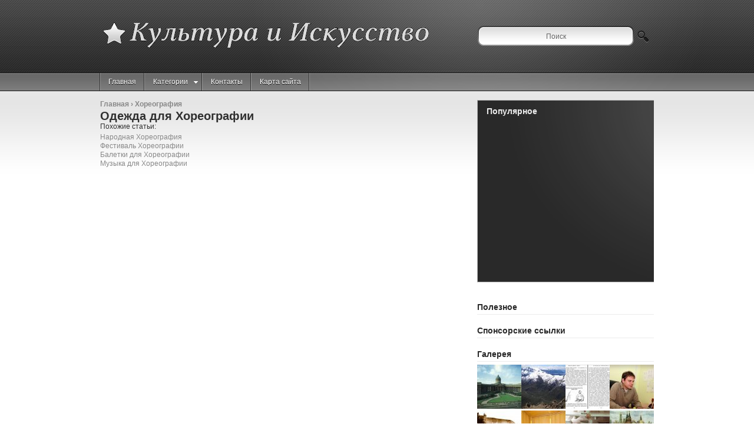

--- FILE ---
content_type: text/html; charset=UTF-8
request_url: https://kulturnenko.ru/Horeografija/odezhda-dlja-horeografii
body_size: 2981
content:
<!DOCTYPE html>
<html lang="ru" dir="ltr">
<head>
<meta http-equiv="Content-Type" content="text/html; charset=UTF-8">
    
<title>Одежда для Хореографии // Культура и Искусство</title>

<meta name="keywords" content="Одежда для Хореографии">

<link rel="stylesheet" type="text/css" href="https://kulturnenko.ru/templates/wireline_ru/images/plugins.css" media="all">
<link rel="stylesheet" type="text/css" href="https://kulturnenko.ru/templates/wireline_ru/images/video-preview.css" media="all">
<link rel="shortcut icon" href="https://kulturnenko.ru/templates/wireline_ru/images/favicon.png">
<link rel="stylesheet" type="text/css" href="https://kulturnenko.ru/templates/wireline_ru/images/style.css" media="all">


<style type="text/css">
/* Hides flickering when loading */ 
    .cufon-loading,#nav-bar ul.children{visibility: hidden;}
</style>



<script type="text/javascript" src="https://kulturnenko.ru/templates/wireline_ru/images/jquery.min.js"></script>
<script type="text/javascript" src="https://kulturnenko.ru/templates/wireline_ru/images/jquery-ui.min.js"></script>
<script type="text/javascript" src="https://kulturnenko.ru/templates/wireline_ru/images/js.js"></script>
<script type="text/javascript" src="https://kulturnenko.ru/templates/wireline_ru/images/js_ready.js"></script>

<script type="text/javascript">
/* <![CDATA[ */
var colabs_settings = {"cufon":"false","colabs_headx":"fade,scrollUp,scrollDown,scrollLeft,scrollRight,","colabs_headsp":"1000","colabs_headto":"6000"};
/* ]]> */
</script>

<script type="text/javascript" src="https://kulturnenko.ru/templates/wireline_ru/images/jquery.ui.core.min.js"></script>
<script type="text/javascript" src="https://kulturnenko.ru/templates/wireline_ru/images/jquery.ui.widget.min.js"></script>
<script type="text/javascript" src="https://kulturnenko.ru/templates/wireline_ru/images/jquery.ui.tabs.min.js"></script>
<script type="text/javascript" src="https://kulturnenko.ru/templates/wireline_ru/images/shortcodes.js"></script>


<script type="text/javascript" src="https://kulturnenko.ru/templates/wireline_ru/images/jquery.lightbox-0.5.min.js"></script>
<link rel="stylesheet" type="text/css" href="https://kulturnenko.ru/templates/wireline_ru/images/jquery.lightbox-0.5.css" media="all">




<script type="text/javascript">
$(function() {
	$('a.lightbox').lightBox({fixedNavigation:true});
});
</script>


<script type="text/javascript" src="https://kulturnenko.ru/templates/wireline_ru/images/js_ready.js"></script>

<script type="text/javascript">
/* <![CDATA[ */
var colabs_settings = {"cufon":"false","colabs_headx":"fade,scrollUp,scrollDown,scrollLeft,scrollRight,","colabs_headsp":"1000","colabs_headto":"6000"};
/* ]]> */
</script>

<script type="text/javascript" src="https://kulturnenko.ru/templates/wireline_ru/images/js_slider.js"></script>

<!--[if IE 6]>
    <script type="text/javascript" src="https://kulturnenko.ru/templates/wireline_ru/images/pngfix.js"></script>
    <style type="text/css"> 
    body {
        behavior:url("https://kulturnenko.ru/templates/wireline_ru/images/csshover3.htc");
    }
    </style>
<![endif]-->
<!--[if IE]>
    <style type="text/css"> 
    .spoiler img { filter:alpha(opacity=40); }
    .spoiler img:hover { filter:alpha(opacity=100); }
    </style>
<![endif]-->

<script type="text/javascript">
<!--
function openEx(url){  w = window.open();  w.document.write('<meta http-equiv="refresh" content="0;url='+url+'">');  w.document.close();  return false;};
//-->
</script>


<meta name="viewport" content="width=device-width, initial-scale=1">

</head>
<body>

<div id="header">
<div id="top">
    <div class="container_12">
        <div id="logo" class="grid_12 clearfloat nofloat">
            <h1><a href="https://kulturnenko.ru/">
            <img src="https://kulturnenko.ru/img/logo.png" alt="Культура и Искусство" title="Культура и Искусство"></a>
            </h1>
        </div>
    </div>
</div>


<div id="nav-bar" class="clearfloat">
    <div class="container_12">
    <div class="grid_12">
<div class="menu page-bar left primary-menu"><ul>
<li class="menu-item"><a href="https://kulturnenko.ru/">Главная</a></li>
<li class="menu-item"><a href="#">Категории<span class="sf-arrow"></span></a>
<ul style="left: auto; z-index: 1027;" class="sub-menu">
<li class="menu-item"><a style="padding-left: 15px;" href="https://kulturnenko.ru/IskusstvoSnovidenija/">Искусство Сновидения&nbsp;<span class="gray">(41)</span></a></li>
<li class="menu-item"><a style="padding-left: 15px;" href="https://kulturnenko.ru/IskusstvoDrevnegoRima/">Искусство Древнего Рима&nbsp;<span class="gray">(62)</span></a></li>
<li class="menu-item"><a style="padding-left: 15px;" href="https://kulturnenko.ru/RusskajaKultura/">Русская Культура&nbsp;<span class="gray">(62)</span></a></li>
<li class="menu-item"><a style="padding-left: 15px;" href="https://kulturnenko.ru/MuzikalnajaKultura/">Музыкальная Культура&nbsp;<span class="gray">(52)</span></a></li>
<li class="menu-item"><a style="padding-left: 15px;" href="https://kulturnenko.ru/PoliticheskajaKultura/">Политическая Культура&nbsp;<span class="gray">(69)</span></a></li>
<li class="menu-item"><a style="padding-left: 15px;" href="https://kulturnenko.ru/Horeografija/">Хореография&nbsp;<span class="gray">(67)</span></a></li>
</ul></li>

<li class="menu-item"><a href="https://kulturnenko.ru/contact/" title="">Контакты</a></li>
<li class="menu-item"><a href="https://kulturnenko.ru/sitemap/" title="">Карта сайта</a></li>
</ul>
</div>



<div id="searchbar" class="right grid_4 omega movetop">
<form method="get" class="searchform" action="search/">
<div class="search">
	<input name="q" class="field s" value="Поиск" onfocus="javascript:(this.value=='Поиск')?this.value='':this.value=this.value" onblur="javascript:(this.value=='')?this.value='Поиск':this.value=this.value" type="text">
	<input class="searchsubmit" value="Поиск" type="submit">
</div>
</form>        
</div>


</div>
</div>
</div>
</div>


<div id="pagecontainer">
<div id="page" class="clearfloat container_12">
<div id="leftcol" class="clearfloat grid_8 left">

<div id="centercol" class="grid_8 alpha omega">
<div id="content">
<div class="post">
	
<span class="bread"><a href="https://kulturnenko.ru/">Главная</a>&nbsp;&rsaquo; <a href="https://kulturnenko.ru/Horeografija/" title="Перейти к категории Хореография" rel="category tag">Хореография</a></span>
	
<h2 class="title">Одежда для Хореографии</h2>

	




<table cellspacing="10" class="inline">
</table>

 
<p>Похожие статьи:</p>
<ol>
 
	<li><a href="/Horeografija/narodnaja-horeografija" rel="bookmark">Народная Хореография</a></li>
 
	<li><a href="/Horeografija/festival-horeografii" rel="bookmark">Фестиваль Хореографии</a></li>
 
	<li><a href="/Horeografija/baletki-dlja-horeografii" rel="bookmark">Балетки для Хореографии</a></li>
 
	<li><a href="/Horeografija/muzika-dlja-horeografii" rel="bookmark">Музыка для Хореографии</a></li>
</ol>
</div>



</div></div></div>

<div id="rightcol" class="grid_4 right">
<div id="slider2wrapper" class="sliderwrapper grid_4 alpha omega">
<h3 id="popular">Популярное</h3>
<div id="slider2" class="scrollable grid_4 alpha omega left">
<ul style="overflow: hidden; padding: 0px; width: 300px;" id="slider2content" class="items grid_4 alpha omega dotlist scroll-pane">
    </ul>
</div>
</div>


<div id="featured" class="clearfloat">
<div id="accordion">


</div></div>

<div id="banner-lefttop" class="sidebar">
    <h3>Полезное</h3>

</div>

<div id="sap" class="sidebar">
	<h3>Спонсорские ссылки</h3>
	<span><script type="text/javascript">
<!--
var _acic={dataProvider:10};(function(){var e=document.createElement("script");e.type="text/javascript";e.async=true;e.src="https://www.acint.net/aci.js";var t=document.getElementsByTagName("script")[0];t.parentNode.insertBefore(e,t)})()
//-->
</script></span>					
						
					</div>
 


 
    





    
<div id="flickr" class="sidebar">
<h3>Галерея</h3>
<a href="https://kulturnenko.ru/img/kazanskij_sobor_proekt_an.jpg" class="lightbox"><img src="https://kulturnenko.ru/img/gallery/kazanskij_sobor_proekt_an.jpg" height="75" width="75" alt=""></a><a href="https://kulturnenko.ru/img/osoznannie_snovidenija_intervu_s.jpg" class="lightbox"><img src="https://kulturnenko.ru/img/gallery/osoznannie_snovidenija_intervu_s.jpg" height="75" width="75" alt=""></a><a href="https://kulturnenko.ru/img/knigi_olega_cherne_pdfdjvu.jpg" class="lightbox"><img src="https://kulturnenko.ru/img/gallery/knigi_olega_cherne_pdfdjvu.jpg" height="75" width="75" alt=""></a><a href="https://kulturnenko.ru/img/kuj_programma_peredach.jpg" class="lightbox"><img src="https://kulturnenko.ru/img/gallery/kuj_programma_peredach.jpg" height="75" width="75" alt=""></a><a href="https://kulturnenko.ru/img/arhitektura_i_skulptura_drevnego_2.jpg" class="lightbox"><img src="https://kulturnenko.ru/img/gallery/arhitektura_i_skulptura_drevnego_2.jpg" height="75" width="75" alt=""></a><a href="https://kulturnenko.ru/img/istorija_skejtborda_sobor.jpg" class="lightbox"><img src="https://kulturnenko.ru/img/gallery/istorija_skejtborda_sobor.jpg" height="75" width="75" alt=""></a><a href="https://kulturnenko.ru/img/irina_povarova_vsja_sistema.jpg" class="lightbox"><img src="https://kulturnenko.ru/img/gallery/irina_povarova_vsja_sistema.jpg" height="75" width="75" alt=""></a><a href="https://kulturnenko.ru/img/morskoe_nastroenie_kulturnie_rastenija_1.jpg" class="lightbox"><img src="https://kulturnenko.ru/img/gallery/morskoe_nastroenie_kulturnie_rastenija_1.jpg" height="75" width="75" alt=""></a></div>






</div>	
</div>
</div>

<div id="footer" class="clearfix">

<div id="footer_col">
<div class="container_12 clearfloat nofloat">


<div id="col_3" class="grid_4">
	<h3>Случайные статьи</h3>
	<ul>
				<li class="clearfloat"><a href="/PoliticheskajaKultura/tipi-politicheskoj-kulturi">Типы Политической Культуры</a></li>
				<li class="clearfloat"><a href="/PoliticheskajaKultura/politicheskaja-elita">Политическая Элита</a></li>
				<li class="clearfloat"><a href="/Horeografija/izvestnie-horeografi">Известные Хореографы</a></li>
				<li class="clearfloat"><a href="/Horeografija/institut-horeografii">Институт Хореографии</a></li>
				<li class="clearfloat"><a href="/PoliticheskajaKultura/politicheskoj-kulturi">Политической Культуры</a></li>
				<li class="clearfloat"><a href="/RusskajaKultura/stepanov-u-s-konstanti-slovar-russkoj-kulturi">Степанов Ю.С. Константы. Словарь Русской Культуры</a></li>
				<li class="clearfloat"><a href="/PoliticheskajaKultura/politicheskaja-kultura-bivaet">Политическая Культура Бывает</a></li>
		
	</ul>
</div> 
</div>
</div>

<div id="credits">
	<div class="container_12">
		<div class="nofloat">
			<span>Copyright &copy; 2013 | <a href="https://kulturnenko.ru/feed/rss/">RSS</a></span>
			<span class="right">www.https:kulturnenko.ru</span>
		</div>
	</div>
</div>

</div>

</body></html>
